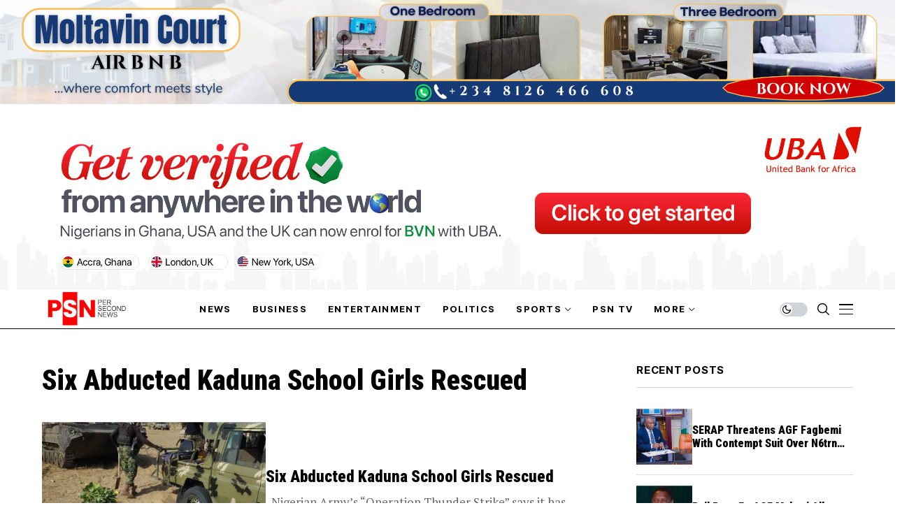

--- FILE ---
content_type: text/html; charset=UTF-8
request_url: https://persecondnews.com/tag/six-abducted-kaduna-school-girls-rescued/
body_size: 17295
content:
<!DOCTYPE html>
<!--[if IE 9 ]><html class="ie ie9" lang="en-US"><![endif]-->
   <html lang="en-US">
      <head>
         <meta charset="UTF-8">
         <meta http-equiv="X-UA-Compatible" content="IE=edge">
         <meta name="viewport" content="width=device-width, initial-scale=1">
         <link rel="preconnect" href="https://fonts.gstatic.com" crossorigin><link rel="preload" as="style" onload="this.onload=null;this.rel='stylesheet'" id="wesper_fonts_url_preload" href="https://fonts.googleapis.com/css?family=Roboto+Condensed%3A900%7CPT+Serif%3A400%7CInter+Tight%3A700%2C%2C500%2C700%2C400%2C&amp;display=swap" crossorigin><noscript><link rel="stylesheet" href="https://fonts.googleapis.com/css?family=Roboto+Condensed%3A900%7CPT+Serif%3A400%7CInter+Tight%3A700%2C%2C500%2C700%2C400%2C&amp;display=swap"></noscript><link rel="profile" href="https://gmpg.org/xfn/11">
                  <meta name='robots' content='index, follow, max-image-preview:large, max-snippet:-1, max-video-preview:-1' />

	<!-- This site is optimized with the Yoast SEO plugin v26.0 - https://yoast.com/wordpress/plugins/seo/ -->
	<title>Africa&#039;s emerging news website with extensive investigative journalism</title>
	<meta name="description" content="Robust and in-depth content, from minute to minute&#039;s update in news reporting, with major emphasis on the continent of Africa." />
	<link rel="canonical" href="https://persecondnews.com/tag/six-abducted-kaduna-school-girls-rescued/" />
	<meta property="og:locale" content="en_US" />
	<meta property="og:type" content="article" />
	<meta property="og:title" content="Africa&#039;s emerging news website with extensive investigative journalism" />
	<meta property="og:description" content="Robust and in-depth content, from minute to minute&#039;s update in news reporting, with major emphasis on the continent of Africa." />
	<meta property="og:url" content="https://persecondnews.com/tag/six-abducted-kaduna-school-girls-rescued/" />
	<meta property="og:site_name" content="Per Second News" />
	<meta name="twitter:card" content="summary_large_image" />
	<meta name="twitter:site" content="@persecondnews" />
	<script type="application/ld+json" class="yoast-schema-graph">{"@context":"https://schema.org","@graph":[{"@type":"CollectionPage","@id":"https://persecondnews.com/tag/six-abducted-kaduna-school-girls-rescued/","url":"https://persecondnews.com/tag/six-abducted-kaduna-school-girls-rescued/","name":"Africa's emerging news website with extensive investigative journalism","isPartOf":{"@id":"https://persecondnews.com/#website"},"primaryImageOfPage":{"@id":"https://persecondnews.com/tag/six-abducted-kaduna-school-girls-rescued/#primaryimage"},"image":{"@id":"https://persecondnews.com/tag/six-abducted-kaduna-school-girls-rescued/#primaryimage"},"thumbnailUrl":"https://persecondnews.com/wp-content/uploads/2019/06/Army-nigeria.jpg","description":"Robust and in-depth content, from minute to minute's update in news reporting, with major emphasis on the continent of Africa.","breadcrumb":{"@id":"https://persecondnews.com/tag/six-abducted-kaduna-school-girls-rescued/#breadcrumb"},"inLanguage":"en-US"},{"@type":"ImageObject","inLanguage":"en-US","@id":"https://persecondnews.com/tag/six-abducted-kaduna-school-girls-rescued/#primaryimage","url":"https://persecondnews.com/wp-content/uploads/2019/06/Army-nigeria.jpg","contentUrl":"https://persecondnews.com/wp-content/uploads/2019/06/Army-nigeria.jpg","width":450,"height":600},{"@type":"BreadcrumbList","@id":"https://persecondnews.com/tag/six-abducted-kaduna-school-girls-rescued/#breadcrumb","itemListElement":[{"@type":"ListItem","position":1,"name":"Home","item":"https://persecondnews.com/"},{"@type":"ListItem","position":2,"name":"Six Abducted Kaduna School Girls Rescued"}]},{"@type":"WebSite","@id":"https://persecondnews.com/#website","url":"https://persecondnews.com/","name":"Per Second News","description":"Journalism of Courage","publisher":{"@id":"https://persecondnews.com/#organization"},"potentialAction":[{"@type":"SearchAction","target":{"@type":"EntryPoint","urlTemplate":"https://persecondnews.com/?s={search_term_string}"},"query-input":{"@type":"PropertyValueSpecification","valueRequired":true,"valueName":"search_term_string"}}],"inLanguage":"en-US"},{"@type":"Organization","@id":"https://persecondnews.com/#organization","name":"PER SECOND NEWS LIMITED","url":"https://persecondnews.com/","logo":{"@type":"ImageObject","inLanguage":"en-US","@id":"https://persecondnews.com/#/schema/logo/image/","url":"https://persecondnews.com/wp-content/uploads/2017/06/cropped-Site-Icon-1.png","contentUrl":"https://persecondnews.com/wp-content/uploads/2017/06/cropped-Site-Icon-1.png","width":512,"height":512,"caption":"PER SECOND NEWS LIMITED"},"image":{"@id":"https://persecondnews.com/#/schema/logo/image/"},"sameAs":["http://www.facebook.com/PerSecondNews","https://x.com/persecondnews","http://www.instagram.com/persecondnewsng"]}]}</script>
	<!-- / Yoast SEO plugin. -->


<link rel='dns-prefetch' href='//www.googletagmanager.com' />
<link rel='dns-prefetch' href='//fonts.googleapis.com' />
<link rel="alternate" type="application/rss+xml" title="Per Second News &raquo; Feed" href="https://persecondnews.com/feed/" />
<link rel="alternate" type="application/rss+xml" title="Per Second News &raquo; Comments Feed" href="https://persecondnews.com/comments/feed/" />
<link rel="alternate" type="application/rss+xml" title="Per Second News &raquo; Six Abducted Kaduna School Girls Rescued Tag Feed" href="https://persecondnews.com/tag/six-abducted-kaduna-school-girls-rescued/feed/" />
<style id='wp-img-auto-sizes-contain-inline-css'>
img:is([sizes=auto i],[sizes^="auto," i]){contain-intrinsic-size:3000px 1500px}
/*# sourceURL=wp-img-auto-sizes-contain-inline-css */
</style>
<style id='wp-emoji-styles-inline-css'>

	img.wp-smiley, img.emoji {
		display: inline !important;
		border: none !important;
		box-shadow: none !important;
		height: 1em !important;
		width: 1em !important;
		margin: 0 0.07em !important;
		vertical-align: -0.1em !important;
		background: none !important;
		padding: 0 !important;
	}
/*# sourceURL=wp-emoji-styles-inline-css */
</style>
<link rel='stylesheet' id='wp-block-library-css' href='https://persecondnews.com/wp-includes/css/dist/block-library/style.min.css?ver=6.9' media='all' />
<style id='global-styles-inline-css'>
:root{--wp--preset--aspect-ratio--square: 1;--wp--preset--aspect-ratio--4-3: 4/3;--wp--preset--aspect-ratio--3-4: 3/4;--wp--preset--aspect-ratio--3-2: 3/2;--wp--preset--aspect-ratio--2-3: 2/3;--wp--preset--aspect-ratio--16-9: 16/9;--wp--preset--aspect-ratio--9-16: 9/16;--wp--preset--color--black: #000000;--wp--preset--color--cyan-bluish-gray: #abb8c3;--wp--preset--color--white: #ffffff;--wp--preset--color--pale-pink: #f78da7;--wp--preset--color--vivid-red: #cf2e2e;--wp--preset--color--luminous-vivid-orange: #ff6900;--wp--preset--color--luminous-vivid-amber: #fcb900;--wp--preset--color--light-green-cyan: #7bdcb5;--wp--preset--color--vivid-green-cyan: #00d084;--wp--preset--color--pale-cyan-blue: #8ed1fc;--wp--preset--color--vivid-cyan-blue: #0693e3;--wp--preset--color--vivid-purple: #9b51e0;--wp--preset--gradient--vivid-cyan-blue-to-vivid-purple: linear-gradient(135deg,rgb(6,147,227) 0%,rgb(155,81,224) 100%);--wp--preset--gradient--light-green-cyan-to-vivid-green-cyan: linear-gradient(135deg,rgb(122,220,180) 0%,rgb(0,208,130) 100%);--wp--preset--gradient--luminous-vivid-amber-to-luminous-vivid-orange: linear-gradient(135deg,rgb(252,185,0) 0%,rgb(255,105,0) 100%);--wp--preset--gradient--luminous-vivid-orange-to-vivid-red: linear-gradient(135deg,rgb(255,105,0) 0%,rgb(207,46,46) 100%);--wp--preset--gradient--very-light-gray-to-cyan-bluish-gray: linear-gradient(135deg,rgb(238,238,238) 0%,rgb(169,184,195) 100%);--wp--preset--gradient--cool-to-warm-spectrum: linear-gradient(135deg,rgb(74,234,220) 0%,rgb(151,120,209) 20%,rgb(207,42,186) 40%,rgb(238,44,130) 60%,rgb(251,105,98) 80%,rgb(254,248,76) 100%);--wp--preset--gradient--blush-light-purple: linear-gradient(135deg,rgb(255,206,236) 0%,rgb(152,150,240) 100%);--wp--preset--gradient--blush-bordeaux: linear-gradient(135deg,rgb(254,205,165) 0%,rgb(254,45,45) 50%,rgb(107,0,62) 100%);--wp--preset--gradient--luminous-dusk: linear-gradient(135deg,rgb(255,203,112) 0%,rgb(199,81,192) 50%,rgb(65,88,208) 100%);--wp--preset--gradient--pale-ocean: linear-gradient(135deg,rgb(255,245,203) 0%,rgb(182,227,212) 50%,rgb(51,167,181) 100%);--wp--preset--gradient--electric-grass: linear-gradient(135deg,rgb(202,248,128) 0%,rgb(113,206,126) 100%);--wp--preset--gradient--midnight: linear-gradient(135deg,rgb(2,3,129) 0%,rgb(40,116,252) 100%);--wp--preset--font-size--small: 13px;--wp--preset--font-size--medium: 20px;--wp--preset--font-size--large: 36px;--wp--preset--font-size--x-large: 42px;--wp--preset--spacing--20: 0.44rem;--wp--preset--spacing--30: 0.67rem;--wp--preset--spacing--40: 1rem;--wp--preset--spacing--50: 1.5rem;--wp--preset--spacing--60: 2.25rem;--wp--preset--spacing--70: 3.38rem;--wp--preset--spacing--80: 5.06rem;--wp--preset--shadow--natural: 6px 6px 9px rgba(0, 0, 0, 0.2);--wp--preset--shadow--deep: 12px 12px 50px rgba(0, 0, 0, 0.4);--wp--preset--shadow--sharp: 6px 6px 0px rgba(0, 0, 0, 0.2);--wp--preset--shadow--outlined: 6px 6px 0px -3px rgb(255, 255, 255), 6px 6px rgb(0, 0, 0);--wp--preset--shadow--crisp: 6px 6px 0px rgb(0, 0, 0);}:where(.is-layout-flex){gap: 0.5em;}:where(.is-layout-grid){gap: 0.5em;}body .is-layout-flex{display: flex;}.is-layout-flex{flex-wrap: wrap;align-items: center;}.is-layout-flex > :is(*, div){margin: 0;}body .is-layout-grid{display: grid;}.is-layout-grid > :is(*, div){margin: 0;}:where(.wp-block-columns.is-layout-flex){gap: 2em;}:where(.wp-block-columns.is-layout-grid){gap: 2em;}:where(.wp-block-post-template.is-layout-flex){gap: 1.25em;}:where(.wp-block-post-template.is-layout-grid){gap: 1.25em;}.has-black-color{color: var(--wp--preset--color--black) !important;}.has-cyan-bluish-gray-color{color: var(--wp--preset--color--cyan-bluish-gray) !important;}.has-white-color{color: var(--wp--preset--color--white) !important;}.has-pale-pink-color{color: var(--wp--preset--color--pale-pink) !important;}.has-vivid-red-color{color: var(--wp--preset--color--vivid-red) !important;}.has-luminous-vivid-orange-color{color: var(--wp--preset--color--luminous-vivid-orange) !important;}.has-luminous-vivid-amber-color{color: var(--wp--preset--color--luminous-vivid-amber) !important;}.has-light-green-cyan-color{color: var(--wp--preset--color--light-green-cyan) !important;}.has-vivid-green-cyan-color{color: var(--wp--preset--color--vivid-green-cyan) !important;}.has-pale-cyan-blue-color{color: var(--wp--preset--color--pale-cyan-blue) !important;}.has-vivid-cyan-blue-color{color: var(--wp--preset--color--vivid-cyan-blue) !important;}.has-vivid-purple-color{color: var(--wp--preset--color--vivid-purple) !important;}.has-black-background-color{background-color: var(--wp--preset--color--black) !important;}.has-cyan-bluish-gray-background-color{background-color: var(--wp--preset--color--cyan-bluish-gray) !important;}.has-white-background-color{background-color: var(--wp--preset--color--white) !important;}.has-pale-pink-background-color{background-color: var(--wp--preset--color--pale-pink) !important;}.has-vivid-red-background-color{background-color: var(--wp--preset--color--vivid-red) !important;}.has-luminous-vivid-orange-background-color{background-color: var(--wp--preset--color--luminous-vivid-orange) !important;}.has-luminous-vivid-amber-background-color{background-color: var(--wp--preset--color--luminous-vivid-amber) !important;}.has-light-green-cyan-background-color{background-color: var(--wp--preset--color--light-green-cyan) !important;}.has-vivid-green-cyan-background-color{background-color: var(--wp--preset--color--vivid-green-cyan) !important;}.has-pale-cyan-blue-background-color{background-color: var(--wp--preset--color--pale-cyan-blue) !important;}.has-vivid-cyan-blue-background-color{background-color: var(--wp--preset--color--vivid-cyan-blue) !important;}.has-vivid-purple-background-color{background-color: var(--wp--preset--color--vivid-purple) !important;}.has-black-border-color{border-color: var(--wp--preset--color--black) !important;}.has-cyan-bluish-gray-border-color{border-color: var(--wp--preset--color--cyan-bluish-gray) !important;}.has-white-border-color{border-color: var(--wp--preset--color--white) !important;}.has-pale-pink-border-color{border-color: var(--wp--preset--color--pale-pink) !important;}.has-vivid-red-border-color{border-color: var(--wp--preset--color--vivid-red) !important;}.has-luminous-vivid-orange-border-color{border-color: var(--wp--preset--color--luminous-vivid-orange) !important;}.has-luminous-vivid-amber-border-color{border-color: var(--wp--preset--color--luminous-vivid-amber) !important;}.has-light-green-cyan-border-color{border-color: var(--wp--preset--color--light-green-cyan) !important;}.has-vivid-green-cyan-border-color{border-color: var(--wp--preset--color--vivid-green-cyan) !important;}.has-pale-cyan-blue-border-color{border-color: var(--wp--preset--color--pale-cyan-blue) !important;}.has-vivid-cyan-blue-border-color{border-color: var(--wp--preset--color--vivid-cyan-blue) !important;}.has-vivid-purple-border-color{border-color: var(--wp--preset--color--vivid-purple) !important;}.has-vivid-cyan-blue-to-vivid-purple-gradient-background{background: var(--wp--preset--gradient--vivid-cyan-blue-to-vivid-purple) !important;}.has-light-green-cyan-to-vivid-green-cyan-gradient-background{background: var(--wp--preset--gradient--light-green-cyan-to-vivid-green-cyan) !important;}.has-luminous-vivid-amber-to-luminous-vivid-orange-gradient-background{background: var(--wp--preset--gradient--luminous-vivid-amber-to-luminous-vivid-orange) !important;}.has-luminous-vivid-orange-to-vivid-red-gradient-background{background: var(--wp--preset--gradient--luminous-vivid-orange-to-vivid-red) !important;}.has-very-light-gray-to-cyan-bluish-gray-gradient-background{background: var(--wp--preset--gradient--very-light-gray-to-cyan-bluish-gray) !important;}.has-cool-to-warm-spectrum-gradient-background{background: var(--wp--preset--gradient--cool-to-warm-spectrum) !important;}.has-blush-light-purple-gradient-background{background: var(--wp--preset--gradient--blush-light-purple) !important;}.has-blush-bordeaux-gradient-background{background: var(--wp--preset--gradient--blush-bordeaux) !important;}.has-luminous-dusk-gradient-background{background: var(--wp--preset--gradient--luminous-dusk) !important;}.has-pale-ocean-gradient-background{background: var(--wp--preset--gradient--pale-ocean) !important;}.has-electric-grass-gradient-background{background: var(--wp--preset--gradient--electric-grass) !important;}.has-midnight-gradient-background{background: var(--wp--preset--gradient--midnight) !important;}.has-small-font-size{font-size: var(--wp--preset--font-size--small) !important;}.has-medium-font-size{font-size: var(--wp--preset--font-size--medium) !important;}.has-large-font-size{font-size: var(--wp--preset--font-size--large) !important;}.has-x-large-font-size{font-size: var(--wp--preset--font-size--x-large) !important;}
/*# sourceURL=global-styles-inline-css */
</style>

<style id='classic-theme-styles-inline-css'>
/*! This file is auto-generated */
.wp-block-button__link{color:#fff;background-color:#32373c;border-radius:9999px;box-shadow:none;text-decoration:none;padding:calc(.667em + 2px) calc(1.333em + 2px);font-size:1.125em}.wp-block-file__button{background:#32373c;color:#fff;text-decoration:none}
/*# sourceURL=/wp-includes/css/classic-themes.min.css */
</style>
<link rel='stylesheet' id='contact-form-7-css' href='https://persecondnews.com/wp-content/plugins/contact-form-7/includes/css/styles.css?ver=6.1.2' media='all' />
<link rel='stylesheet' id='mc4wp-form-themes-css' href='https://persecondnews.com/wp-content/plugins/mailchimp-for-wp/assets/css/form-themes.css?ver=4.10.7' media='all' />

<link rel='stylesheet' id='wesper_layout-css' href='https://persecondnews.com/wp-content/themes/wesper/css/layout.css?ver=1.1.1' media='all' />
<link rel='stylesheet' id='wesper_style-css' href='https://persecondnews.com/wp-content/themes/wesper/style.css?ver=1.1.1' media='all' />
<style id='wesper_style-inline-css'>
body.options_dark_skin{ --jl-logo-txt-color: #fff; --jl-logo-txt-side-color: #fff; --jl-logo-txt-foot-color: #fff; --jl-main-color: #f21717; --jl-bg-color: #111; --jl-txt-color: #FFF; --jl-btn-bg: #454545; --jl-comment-btn-link: #454545; --jl-comment-btn-linkc: #FFF; --jl-menu-bg: #111; --jl-menu-line-color: #ffffff26; --jl-menu-color: #ffffff; --jl-sub-bg-color: #222; --jl-sub-menu-color: #FFF; --jl-sub-line-color: #464646; --jl-topbar-bg: #000; --jl-topbar-color: #FFF; --jl-logo-bg: #111; --jl-logo-color: #FFF; --jl-single-color: #FFF; --jl-single-link-color: #f21717; --jl-single-link-hcolor: #f21717; --jl-except-color: #ddd; --jl-meta-color: #ddd; --jl-post-line-color: #49494b; --jl-author-bg: #454545; --jl-foot-bg: #000; --jl-foot-color: #a8a8aa; --jl-foot-link: #ffffff; --jl-foot-hlink: #f21717; --jl-foot-head: #FFF; --jl-foot-line: #49494b; } body{ --jl-logo-size: 33px; --jl-logo-size-mob: 30px; --jl-logo-txt-color: #000; --jl-logo-txt-side-color: #000; --jl-logo-txt-foot-color: #fff; --jl-main-width: 1200px; --jl-main-color: #f21717; --jl-bg-color: #FFF; --jl-txt-color: #000; --jl-txt-light: #FFF; --jl-btn-bg: #000; --jl-comment-btn-link: #F1F1F1; --jl-comment-btn-linkc: #000; --jl-desc-light: #ddd; --jl-meta-light: #bbb; --jl-button-radius: 0px; --jl-load-more-radius: 0px; --jl-load-more-width: 200px; --jl-load-more-height: 38px; --jl-menu-bg: #ffffff; --jl-menu-line-color: #000000; --jl-menu-color: #000000; --jl-sub-bg-color: #ffffff; --jl-sub-menu-color: #000; --jl-sub-line-color: #ebebe3; --jl-topbar-bg: #000; --jl-topbar-color: #FFF; --jl-topbar-height: 35px; --jl-topbar-size: 13px; --jl-logo-bg: #FFF; --jl-logo-color: #000; --jl-single-title-size: 40px; --jl-single-color: #676767; --jl-single-link-color: #f21717; --jl-single-link-hcolor: #f21717; --jl-except-color: #666; --jl-meta-color: #0a0a0a; --jl-post-line-color: #dbdbdb; --jl-author-bg: #f8f7f5; --jl-post-related-size: 20px; --jl-foot-bg: #000000; --jl-foot-color: #a8a8aa; --jl-foot-link: #ffffff; --jl-foot-hlink: #f21717; --jl-foot-head: #FFF; --jl-foot-line: #49494b; --jl-foot-menu-col: 2; --jl-foot-title-size: 16px; --jl-foot-font-size: 15px; --jl-foot-copyright: 13px; --jl-foot-menu-size: 13px; --jl-body-font: PT Serif; --jl-body-font-size: 17px; --jl-body-font-weight: 400; --jl-body-line-height: 1.5; --jl-logo-width: 120px; --jl-m-logo-width: 100px; --jl-s-logo-width: 120px; --jl-fot-logo-width: 120px; --jl-title-font: Roboto Condensed; --jl-title-font-weight: 900; --jl-title-transform: none; --jl-title-space: 0em; --jl-title-line-height: 1.2; --jl-content-font-size: 17px; --jl-content-line-height: 1.5; --jl-sec-topbar-height: 35px; --jl-sec-menu-height: 55px; --jl-sec-logo-height: 120px; --jl-menu-font: Inter Tight; --jl-menu-font-size: 13px; --jl-menu-font-weight: 700; --jl-menu-transform: uppercase; --jl-menu-space: 0.1em; --jl-spacing-menu: 30px; --jl-submenu-font-size: 14px; --jl-submenu-font-weight: 500; --jl-submenu-transform: capitalize; --jl-submenu-space: 0em; --jl-cat-font-size: 13px; --jl-cat-font-weight: 700; --jl-cat-font-space: 0em; --jl-cat-transform: capitalize; --jl-meta-font-size: 11px; --jl-meta-font-weight: 400; --jl-meta-a-font-weight: 600; --jl-meta-font-space: .04em; --jl-meta-transform: uppercase; --jl-button-font-size: 12px; --jl-button-font-weight: 700; --jl-button-transform: uppercase; --jl-button-space: 0.1em; --jl-loadmore-font-size: 11px; --jl-loadmore-font-weight: 700; --jl-loadmore-transform: uppercase; --jl-loadmore-space: 0.1em; --jl-border-rounded: 0px; --jl-top-rounded: 60px; --jl-cookie-des-size: 13px; --jl-cookie-btn-size: 12px; --jl-cookie-btn-space: 0em; --jl-cookie-btn-transform: capitalize; --jl-widget-fsize: 15px; --jl-widget-space: .05em; --jl-widget-transform: uppercase; } .jlac_smseah.active_search_box{ overflow: unset; } .jlac_smseah.active_search_box .search_header_wrapper .jli-search:before{ font-family: "jl_font" !important; content: "\e906" !important; } .jl_shwp{ display: flex; height: 100%; } .search_header_wrapper.search_form_menu_personal_click{ position: relative; } .jl_ajse{ position: absolute !important; background: var(--jl-sub-bg-color); width: 350px; top: 100% !important; right: 0px; left: auto; padding: 10px 25px; height: unset; box-shadow: 0px 32px 64px -16px rgb(0 0 0 / 16%); } .jl_ajse .searchform_theme{ padding: 0px; float: none !important; position: unset; transform: unset; display: flex; align-items: center; justify-content: space-between; } .jl_ajse .jl_search_head{ display: flex; flex-direction: column; } .jl_ajse.search_form_menu_personal .searchform_theme .search_btn{ float: none; border: 0px !important; height: 30px; font-size: 14px; color: var(--jl-sub-menu-color) !important; } .jl_ajse .jl_shnone{ font-size: 14px; margin: 0px; } .jl_ajse.search_form_menu_personal .searchform_theme .search_btn::-webkit-input-placeholder{ color: var(--jl-sub-menu-color) !important; } .jl_ajse.search_form_menu_personal .searchform_theme .search_btn::-moz-placeholder{ color: var(--jl-sub-menu-color) !important; } .jl_ajse.search_form_menu_personal .searchform_theme .search_btn:-ms-input-placeholder{ color: var(--jl-sub-menu-color) !important; } .jl_ajse.search_form_menu_personal .searchform_theme .search_btn:-moz-placeholder{ color: var(--jl-sub-menu-color) !important; } .jl_ajse .searchform_theme .button{ height: 30px; position: unset; padding: 0px 5px !important; width: auto; } .jlc-hmain-w.jl_base_menu .jl_ajse .searchform_theme .button i.jli-search, .jlc-stick-main-w .jl_ajse .searchform_theme .button i.jli-search{ color: var(--jl-sub-menu-color) !important; font-size: 14px; } .jl_ajse .jl_search_wrap_li{ --jl-img-space: 10px; --jl-img-w: 100px; --jl-img-h: 80px; --jl-h-align: left; --jl-t-size: 14px; --jl-txt-color: var(--jl-sub-menu-color) !important; --jl-meta-color: var(--jl-sub-menu-color) !important; --jlrow-gap: 15px; --jl-post-line-color: transparent; } .jl_ajse .jl_search_wrap_li .jl-donut-front{ top: 0px; right: 0px; } .jl_ajse .jl_search_wrap_li .jl_grid_wrap_f{ width: 100%; display: grid; overflow: hidden; grid-template-columns: repeat(1,minmax(0,1fr)); grid-row-gap: var(--jlrow-gap); border-top: 1px solid var(--jl-sub-line-color); padding-top: 20px; margin-top: 10px; margin-bottom: 15px; } .jl_ajse .jl_post_meta{ opacity: .5; font-size: 10px; } .jl_ajse .jl_post_meta .jl_author_img_w, .jl_ajse .jl_post_meta .post-date:before{ display: none; } .jl_item_bread i{font-size: inherit;} .logo_link, .logo_link:hover{ font-family: var(--jl-title-font); font-weight: var(--jl-title-font-weight); text-transform: var(--jl-title-transform); letter-spacing: var(--jl-title-space); line-height: var(--jl-title-line-height); font-size: var(--jl-logo-size); color: var(--jl-logo-txt-color); } @media only screen and (max-width: 767px) { .logo_link, .logo_link:hover{ font-size: var(--jl-logo-size-mob); } } .logo_link > h1, .logo_link > span{ font-size: inherit; color: var(--jl-logo-txt-color); } .jl_mobile_nav_inner .logo_link, .jl_mobile_nav_inner .logo_link:hover{ color: var(--jl-logo-txt-side-color); } .jl_ft_cw .logo_link, .jl_ft_cw .logo_link:hover{ color: var(--jl-logo-txt-foot-color); } .jl_content p{ font-size: var(--jl-content-font-size); line-height: var(--jl-content-line-height); } .jl_pl_fs{display: flex;}     .navigation_wrapper .jl_main_menu > .mega-category-menu.menu-item > .jl-cus-mega-menu.sub-menu{ background: transparent; box-shadow: unset; }     .navigation_wrapper .jl_main_menu > .mega-category-menu.menu-item > .jl-cus-mega-menu.sub-menu .jl_mega_inner{ max-width: calc(var(--jl-main-width) - 40px); padding: 0px 30px; box-shadow: 0px 32px 64px -16px rgb(0 0 0 / 16%); background: var(--jl-sub-bg-color); } .jlc-container{max-width: 1200px;} .jl_sli_in .jl_sli_fb{order: 1;} .jl_sli_in .jl_sli_tw{order: 2;} .jl_sli_in .jl_sli_wapp{order: 3;} .jl_sli_in .jl_sli_tele{order: 4;} .jl_sli_in .jl_sli_mil{order: 5;} .jl_sli_in .jl_sli_din{order: 6;} .jl_sli_in .jl_sli_tumblr{order: 7;} .jl_sli_in .jl_sli_line{order: 7;} .jl_sli_in .jl_sli_pi{order: 7;}  .post_sw .jl_sli_in .jl_sli_pi{display: none !important;} .post_sw .jl_sli_in .jl_sli_din{display: none !important;}  .post_sw .jl_sli_in .jl_sli_tumblr{display: none !important;} .post_sw .jl_sli_in .jl_sli_line{display: none !important;}  .post_sw .jl_sli_in .jl_sli_mil{display: none !important;}  .jl_sfoot .jl_sli_in .jl_sli_tumblr{display: none !important;} .logo_small_wrapper_table .logo_small_wrapper a .jl_logo_w { position: absolute;top: 0px;left: 0px;opacity: 0; } .logo_small_wrapper_table .logo_small_wrapper .logo_link img{ max-width: var(--jl-logo-width); } .jl_sleft_side .jl_smmain_side{ order: 1; padding-left: 20px; padding-right: 30px; } .jl_sleft_side .jl_smmain_con{ order: 2; } .jl_rd_wrap{ top: 0; } .jl_rd_read{ height: 4px; background-color: #3a3a3a; background-image: linear-gradient(to right, #f21717 0%, #3a3a3a 100%); } .jl_view_none{display: none;} .jl_sifea_img, .jl_smmain_w .swiper-slide-inner{ border-radius: var(--jl-border-rounded); overflow: hidden; } .jl_shead_mix12 .jl_ov_layout, .jl_shead_mix10 .jl_ov_layout, .jl_shead_mix9 .jl_ov_layout{ border-radius: 0px; } 
/*# sourceURL=wesper_style-inline-css */
</style>
<link rel='stylesheet' id='glightbox-css' href='https://persecondnews.com/wp-content/themes/wesper/css/glightbox.min.css?ver=1.1.1' media='all' />
<link rel='stylesheet' id='swiper-css' href='https://persecondnews.com/wp-content/plugins/elementor/assets/lib/swiper/v8/css/swiper.min.css?ver=8.4.5' media='all' />
<link rel='stylesheet' id='elementor-frontend-css' href='https://persecondnews.com/wp-content/plugins/elementor/assets/css/frontend.min.css?ver=3.32.3' media='all' />
<link rel='stylesheet' id='elementor-post-68456-css' href='https://persecondnews.com/wp-content/uploads/elementor/css/post-68456.css?ver=1765380951' media='all' />
<link rel='stylesheet' id='elementor-post-68455-css' href='https://persecondnews.com/wp-content/uploads/elementor/css/post-68455.css?ver=1765380951' media='all' />
<script src="https://persecondnews.com/wp-includes/js/jquery/jquery.min.js?ver=3.7.1" id="jquery-core-js"></script>
<script src="https://persecondnews.com/wp-includes/js/jquery/jquery-migrate.min.js?ver=3.4.1" id="jquery-migrate-js"></script>

<!-- Google tag (gtag.js) snippet added by Site Kit -->
<!-- Google Analytics snippet added by Site Kit -->
<script src="https://www.googletagmanager.com/gtag/js?id=GT-577Z73R" id="google_gtagjs-js" async></script>
<script id="google_gtagjs-js-after">
window.dataLayer = window.dataLayer || [];function gtag(){dataLayer.push(arguments);}
gtag("set","linker",{"domains":["persecondnews.com"]});
gtag("js", new Date());
gtag("set", "developer_id.dZTNiMT", true);
gtag("config", "GT-577Z73R");
//# sourceURL=google_gtagjs-js-after
</script>
<link rel="preload" href="https://persecondnews.com/wp-content/themes/wesper/css/fonts/jl_font.woff" as="font" type="font/woff" crossorigin="anonymous"> <link rel="https://api.w.org/" href="https://persecondnews.com/wp-json/" /><link rel="alternate" title="JSON" type="application/json" href="https://persecondnews.com/wp-json/wp/v2/tags/4947" /><link rel="EditURI" type="application/rsd+xml" title="RSD" href="https://persecondnews.com/xmlrpc.php?rsd" />
<meta name="generator" content="WordPress 6.9" />
<meta name="generator" content="Site Kit by Google 1.167.0" /><a href="http://airbnb.com/h/motalvin1" target="_blank" rel="noopener"><img class="wp-image-95112 size-full aligncenter" src="https://persecondnews.com/wp-content/uploads/2025/07/Moltavin-scaled.png" alt="" width="2560" height="297" /></a>


<div id='zone_1545664240' ></div>
<script>
    (function(w,d,o,g,r,a,m){
        var cid='zone_1545664240';
        w[r]=w[r]||function(){(w[r+'l']=w[r+'l']||[]).push(arguments)};
        function e(b,w,r){if((w[r+'h']=b.pop())&&!w.ABN){
            var a=d.createElement(o),p=d.getElementsByTagName(o)[0];a.async=1;
            a.src='https://cdn.'+w[r+'h']+'/libs/e.js';a.onerror=function(){e(g,w,r)};
            p.parentNode.insertBefore(a,p)}}e(g,w,r);
        w[r](cid,{id:1545664240,domain:w[r+'h']});
    })(window,document,'script',['ftd.agency'],'ABNS');
</script>
<script data-ad-client="ca-pub-9736295402263349" async src="https://pagead2.googlesyndication.com/pagead/js/adsbygoogle.js"></script>
<!-- Global site tag (gtag.js) - Google Analytics -->
<script async src="https://www.googletagmanager.com/gtag/js?id=UA-171512675-1"></script>
<script>
  window.dataLayer = window.dataLayer || [];
  function gtag(){dataLayer.push(arguments);}
  gtag('js', new Date());

  gtag('config', 'UA-171512675-1');
</script>


<!-- Start Alexa Certify Javascript -->
<script>
_atrk_opts = { atrk_acct:"QXOjx1blxW20vL", domain:"persecondnews.com",dynamic: true};
(function() { var as = document.createElement('script'); as.type = 'text/javascript'; as.async = true; as.src = "https://certify-js.alexametrics.com/atrk.js"; var s = document.getElementsByTagName('script')[0];s.parentNode.insertBefore(as, s); })();
</script>
<noscript><img src="https://certify.alexametrics.com/atrk.gif?account=QXOjx1blxW20vL" style="display:none" height="1" width="1" alt="" /></noscript>
<!-- End Alexa Certify Javascript -->

<script async src="https://pagead2.googlesyndication.com/pagead/js/adsbygoogle.js?client=ca-pub-9736295402263349"
     crossorigin="anonymous"></script>
	    
        <meta property="og:image" content="https://persecondnews.com/wp-content/uploads/2023/06/cropped-psn-icon-new.jpg">    
        
    <meta property="og:title" content="Africa&#039;s emerging news website with extensive investigative journalism">
    <meta property="og:url" content="https://persecondnews.com/tag/six-abducted-kaduna-school-girls-rescued">
    <meta property="og:site_name" content="Per Second News">	
        
<!-- Google AdSense meta tags added by Site Kit -->
<meta name="google-adsense-platform-account" content="ca-host-pub-2644536267352236">
<meta name="google-adsense-platform-domain" content="sitekit.withgoogle.com">
<!-- End Google AdSense meta tags added by Site Kit -->
<meta name="generator" content="Elementor 3.32.3; features: additional_custom_breakpoints; settings: css_print_method-external, google_font-enabled, font_display-auto">
      <meta name="onesignal" content="wordpress-plugin"/>
            <script>

      window.OneSignalDeferred = window.OneSignalDeferred || [];

      OneSignalDeferred.push(function(OneSignal) {
        var oneSignal_options = {};
        window._oneSignalInitOptions = oneSignal_options;

        oneSignal_options['serviceWorkerParam'] = { scope: '/' };
oneSignal_options['serviceWorkerPath'] = 'OneSignalSDKWorker.js.php';

        OneSignal.Notifications.setDefaultUrl("https://persecondnews.com");

        oneSignal_options['wordpress'] = true;
oneSignal_options['appId'] = 'b6d9962a-ef3a-4be2-98d0-bdf668038f20';
oneSignal_options['allowLocalhostAsSecureOrigin'] = true;
oneSignal_options['welcomeNotification'] = { };
oneSignal_options['welcomeNotification']['title'] = "";
oneSignal_options['welcomeNotification']['message'] = "";
oneSignal_options['welcomeNotification']['url'] = "https://persecondnews.com";
oneSignal_options['path'] = "https://persecondnews.com/wp-content/plugins/onesignal-free-web-push-notifications/sdk_files/";
oneSignal_options['persistNotification'] = true;
oneSignal_options['promptOptions'] = { };
oneSignal_options['promptOptions']['siteName'] = "https://persecondnews.com";
oneSignal_options['notifyButton'] = { };
oneSignal_options['notifyButton']['enable'] = true;
oneSignal_options['notifyButton']['position'] = 'bottom-right';
oneSignal_options['notifyButton']['theme'] = 'default';
oneSignal_options['notifyButton']['size'] = 'medium';
oneSignal_options['notifyButton']['showCredit'] = true;
oneSignal_options['notifyButton']['text'] = {};
              OneSignal.init(window._oneSignalInitOptions);
              OneSignal.Slidedown.promptPush()      });

      function documentInitOneSignal() {
        var oneSignal_elements = document.getElementsByClassName("OneSignal-prompt");

        var oneSignalLinkClickHandler = function(event) { OneSignal.Notifications.requestPermission(); event.preventDefault(); };        for(var i = 0; i < oneSignal_elements.length; i++)
          oneSignal_elements[i].addEventListener('click', oneSignalLinkClickHandler, false);
      }

      if (document.readyState === 'complete') {
           documentInitOneSignal();
      }
      else {
           window.addEventListener("load", function(event){
               documentInitOneSignal();
          });
      }
    </script>
			<style>
				.e-con.e-parent:nth-of-type(n+4):not(.e-lazyloaded):not(.e-no-lazyload),
				.e-con.e-parent:nth-of-type(n+4):not(.e-lazyloaded):not(.e-no-lazyload) * {
					background-image: none !important;
				}
				@media screen and (max-height: 1024px) {
					.e-con.e-parent:nth-of-type(n+3):not(.e-lazyloaded):not(.e-no-lazyload),
					.e-con.e-parent:nth-of-type(n+3):not(.e-lazyloaded):not(.e-no-lazyload) * {
						background-image: none !important;
					}
				}
				@media screen and (max-height: 640px) {
					.e-con.e-parent:nth-of-type(n+2):not(.e-lazyloaded):not(.e-no-lazyload),
					.e-con.e-parent:nth-of-type(n+2):not(.e-lazyloaded):not(.e-no-lazyload) * {
						background-image: none !important;
					}
				}
			</style>
			<link rel="icon" href="https://persecondnews.com/wp-content/uploads/2023/06/cropped-psn-icon-new-32x32.jpg" sizes="32x32" />
<link rel="icon" href="https://persecondnews.com/wp-content/uploads/2023/06/cropped-psn-icon-new-192x192.jpg" sizes="192x192" />
<link rel="apple-touch-icon" href="https://persecondnews.com/wp-content/uploads/2023/06/cropped-psn-icon-new-180x180.jpg" />
<meta name="msapplication-TileImage" content="https://persecondnews.com/wp-content/uploads/2023/06/cropped-psn-icon-new-270x270.jpg" />
         
      </head>
      <body data-rsssl=1 class="archive tag tag-six-abducted-kaduna-school-girls-rescued tag-4947 wp-embed-responsive wp-theme-wesper jl_spop_single2 jl_mb_nav_pos_left jl_mb_nav_pos_right logo_foot_white logo_sticky_normal jl_weg_menu jl_sright_side jl_nav_stick jl_nav_active jl_nav_slide mobile_nav_class is-lazyload   jl_en_day_night jl-has-sidebar jl_tline jl_sticky_smart elementor-default elementor-kit-30853">         
                 <div class="options_layout_wrapper jl_clear_at">
         <div class="options_layout_container tp_head_off">
         <div class="jl_ads_wrap_sec jl_head_adsab"><a href="https://www.ubagroup.com/global-bvn-registration/" target="_blank" rel="noopener"><img class="aligncenter wp-image-89701 size-full" src="https://persecondnews.com/wp-content/uploads/2025/07/2400-x-500.jpg" alt="" width="2400" height="500" /></a>
</div><header class="jlc-hmain-w jlc-hop2 jl_base_menu jl_md_main">
    <div class="jlc-hmain-in">
    <div class="jlc-container">
            <div class="jlc-row">
                <div class="jlc-col-md-12">    
                    <div class="jl_hwrap">            
                        <div class="logo_small_wrapper_table">
                            <div class="logo_small_wrapper">
                            <a class="logo_link" href="https://persecondnews.com/">
                                <span>
                                                                                                                                            <img class="jl_logo_n" src="https://persecondnews.com/wp-content/uploads/2023/06/psn-new-logo.png" alt="Journalism of Courage" />
                                                                                                                                                <img class="jl_logo_w" src="https://persecondnews.com/wp-content/uploads/2023/06/psn-new-logo.png" alt="Journalism of Courage" />
                                                                                                    </span>
                            </a>
                            </div>
                        </div>        
        <div class="menu-primary-container navigation_wrapper">
                        <ul id="menu-main-navigation" class="jl_main_menu"><li class="menu-item menu-item-type-custom menu-item-object-custom menu-item-home"><a href="https://persecondnews.com"><span class="jl_mblt">News</span></a></li>
<li class="menu-item menu-item-type-taxonomy menu-item-object-category"><a href="https://persecondnews.com/category/business/"><span class="jl_mblt">Business</span></a></li>
<li class="menu-item menu-item-type-taxonomy menu-item-object-category"><a href="https://persecondnews.com/category/entertainment/"><span class="jl_mblt">Entertainment</span></a></li>
<li class="menu-item menu-item-type-taxonomy menu-item-object-category"><a href="https://persecondnews.com/category/politics/"><span class="jl_mblt">Politics</span></a></li>
<li class="menupost mega-category-menu menu-item menu-item-type-taxonomy menu-item-object-category menu-item-has-children"><a href="https://persecondnews.com/category/sports/"><span class="jl_mblt">Sports</span></a><div class="sub-menu menu_post_feature jl-cus-mega-menu"><div class="jl_mega_inner"><div class="jl_mega_contents">		<div id="block-mega-30-25141" class="jl_clear_at jl-wp-mu jl_mega_post_2 block-section jl-main-block" data-blockid="block-mega-30-25141" data-section_style="mega_grid" data-post_type="post" data-page_max="696" data-page_current="1" data-category="290" data-posts_per_page="2" >
				<div class="jl_mega_c_wrap jl_wrap_eb jl_clear_at mega_grid  ">
			<div class="jl-roww jl_contain jl-col-row">
								<div class="jl_mega_cols">
							<div class="p-wraper post-100639">
							  <div class="jl_mega_p_inner jl_mega_gl">
														          <div class="jl_imgw jl_radus_e">
							          							          <div class="jl_imgin">
							          	<img width="679" height="452" src="https://persecondnews.com/wp-content/uploads/2025/05/images-13-7-20x15.jpeg" class="attachment-wesper_layouts size-wesper_layouts jl-lazyload lazyload wp-post-image" alt="" decoding="async" data-src="https://persecondnews.com/wp-content/uploads/2025/05/images-13-7.jpeg" />							          </div>
																			          							          <a class="jl_imgl" aria-label="&#8216;Walk Alone&#8217; No More: Salah Seeks Exit Amidst Liverpool Hierarchy Rift" href="https://persecondnews.com/2025/12/07/100639/"></a>
									  						          </div>
						          						          <div class="jl_mega_text">
						          								          		<h3 class="jl_fr_ptxt jl_fe_title jl_txt_2row"><a href="https://persecondnews.com/2025/12/07/100639/">&#8216;Walk Alone&#8217; No More: Salah Seeks Exit Amidst Liverpool Hierarchy Rift</a></h3>
						          								          </div>
				       			</div>
							</div>
					</div>
								<div class="jl_mega_cols">
							<div class="p-wraper post-100625">
							  <div class="jl_mega_p_inner jl_mega_gl">
														          <div class="jl_imgw jl_radus_e">
							          							          <div class="jl_imgin">
							          	<img width="680" height="580" src="https://persecondnews.com/wp-content/uploads/2025/12/WhatsApp-Image-2025-05-07-at-09.50.12-20x15.jpeg" class="attachment-wesper_layouts size-wesper_layouts jl-lazyload lazyload wp-post-image" alt="" decoding="async" data-src="https://persecondnews.com/wp-content/uploads/2025/12/WhatsApp-Image-2025-05-07-at-09.50.12-680x580.jpeg" />							          </div>
																			          							          <a class="jl_imgl" aria-label="Abuja Half Marathon success suggests improved security in Nigeria, says Dikko" href="https://persecondnews.com/2025/12/06/100625/"></a>
									  						          </div>
						          						          <div class="jl_mega_text">
						          								          		<h3 class="jl_fr_ptxt jl_fe_title jl_txt_2row"><a href="https://persecondnews.com/2025/12/06/100625/">Abuja Half Marathon success suggests improved security in Nigeria, says Dikko</a></h3>
						          								          </div>
				       			</div>
							</div>
					</div>
			</div>        <div class="jl_el_nav_w jl_nxpre">
           <div class="pagination-wrap pagination-nextprev clearfix">
               <a href="#" class="jl-foot-nav jl-block-link jl-prev-nav jl_disable" aria-label="prev" data-type="prev"><i class="jli-left-chevron"></i></a>
               <a href="#" class="jl-foot-nav jl-block-link jl-next-nav" aria-label="next" data-type="next"><i class="jli-right-chevron"></i></a>
           </div>
        </div>
    </div></div></div><ul class="sub-menu">	<li class="menu-item menu-item-type-taxonomy menu-item-object-category" data-mega_sub_filter="10972" ><a href="https://persecondnews.com/category/paris-olympic-games/"><span class="jl_mblt">⚽PARIS OLYMPIC GAMES</span></a></li>
	<li class="menupost mega-category-menu menu-item menu-item-type-taxonomy menu-item-object-category" data-mega_sub_filter="10441" ><a href="https://persecondnews.com/category/afcon/"><span class="jl_mblt">⚽ AFCON</span></a><div class="sub-menu menu_post_feature jl-cus-mega-menu"><div class="jl_mega_inner"><div class="jl_mega_contents">		<div id="block-mega-536-72731" class="jl_clear_at jl-wp-mu jl_mega_post_2 block-section jl-main-block" data-blockid="block-mega-536-72731" data-section_style="mega_grid" data-post_type="post" data-page_max="15" data-page_current="1" data-category="10441" data-posts_per_page="2" >
				<div class="jl_mega_c_wrap jl_wrap_eb jl_clear_at mega_grid  ">
			<div class="jl-roww jl_contain jl-col-row">
								<div class="jl_mega_cols">
							<div class="p-wraper post-73709">
							  <div class="jl_mega_p_inner jl_mega_gl">
														          <div class="jl_imgw jl_radus_e">
							          							          <div class="jl_imgin">
							          	<img width="680" height="521" src="https://persecondnews.com/wp-content/uploads/2024/02/president-tinubu-with-super-eagles-1140-20x15.jpg" class="attachment-wesper_layouts size-wesper_layouts jl-lazyload lazyload wp-post-image" alt="" decoding="async" data-src="https://persecondnews.com/wp-content/uploads/2024/02/president-tinubu-with-super-eagles-1140-680x521.jpg" />							          </div>
																			          							          <a class="jl_imgl" aria-label="AFCON: Nigeria&#8217;s performance was built on collective efforts &#8211; FG" href="https://persecondnews.com/2024/02/24/afcon-nigerias-performance-was-built-on-collective-efforts-fg/"></a>
									  						          </div>
						          						          <div class="jl_mega_text">
						          								          		<h3 class="jl_fr_ptxt jl_fe_title jl_txt_2row"><a href="https://persecondnews.com/2024/02/24/afcon-nigerias-performance-was-built-on-collective-efforts-fg/">AFCON: Nigeria&#8217;s performance was built on collective efforts &#8211; FG</a></h3>
						          								          </div>
				       			</div>
							</div>
					</div>
								<div class="jl_mega_cols">
							<div class="p-wraper post-73252">
							  <div class="jl_mega_p_inner jl_mega_gl">
														          <div class="jl_imgw jl_radus_e">
							          							          <div class="jl_imgin">
							          	<img width="624" height="351" src="https://persecondnews.com/wp-content/uploads/2021/12/Jose-Peseiro.jpeg" class="attachment-wesper_layouts size-wesper_layouts jl-lazyload lazyload wp-post-image" alt="" decoding="async" data-src="https://persecondnews.com/wp-content/uploads/2021/12/Jose-Peseiro.jpeg" />							          </div>
																			          							          <a class="jl_imgl" aria-label="Jose Peseiro not going anywhere anytime soon &#8211; NFF" href="https://persecondnews.com/2024/02/13/jose-peseiro-not-going-anywhere-anytime-soon-nff/"></a>
									  						          </div>
						          						          <div class="jl_mega_text">
						          								          		<h3 class="jl_fr_ptxt jl_fe_title jl_txt_2row"><a href="https://persecondnews.com/2024/02/13/jose-peseiro-not-going-anywhere-anytime-soon-nff/">Jose Peseiro not going anywhere anytime soon &#8211; NFF</a></h3>
						          								          </div>
				       			</div>
							</div>
					</div>
			</div>        <div class="jl_el_nav_w jl_nxpre">
           <div class="pagination-wrap pagination-nextprev clearfix">
               <a href="#" class="jl-foot-nav jl-block-link jl-prev-nav jl_disable" aria-label="prev" data-type="prev"><i class="jli-left-chevron"></i></a>
               <a href="#" class="jl-foot-nav jl-block-link jl-next-nav" aria-label="next" data-type="next"><i class="jli-right-chevron"></i></a>
           </div>
        </div>
    </div></div></div></li>

					</ul></li>
<li class="menu-item menu-item-type-taxonomy menu-item-object-category"><a href="https://persecondnews.com/category/psn-tv/"><span class="jl_mblt">PSN TV</span></a></li>
<li class="menu-item menu-item-type-custom menu-item-object-custom menu-item-has-children"><a href="#"><span class="jl_mblt">More</span></a><ul class="sub-menu">	<li class="menu-item menu-item-type-custom menu-item-object-custom"><a href="https://anchor.fm/persecondnews"><span class="jl_mblt">Podcast</span></a></li>
	<li class="menu-item menu-item-type-taxonomy menu-item-object-category"><a href="https://persecondnews.com/category/articles-and-opinion/"><span class="jl_mblt">Articles and Opinion</span></a></li>
	<li class="menu-item menu-item-type-post_type menu-item-object-page"><a href="https://persecondnews.com/citizen-reporters-centre/"><span class="jl_mblt">Citizen Reporters Centre</span></a></li>
	<li class="menu-item menu-item-type-taxonomy menu-item-object-category"><a href="https://persecondnews.com/category/aviation/"><span class="jl_mblt">Aviation</span></a></li>
	<li class="menu-item menu-item-type-taxonomy menu-item-object-category"><a href="https://persecondnews.com/category/crime/"><span class="jl_mblt">Crime</span></a></li>
	<li class="menu-item menu-item-type-taxonomy menu-item-object-category"><a href="https://persecondnews.com/category/featured/"><span class="jl_mblt">Featured</span></a></li>
	<li class="menu-item menu-item-type-taxonomy menu-item-object-category"><a href="https://persecondnews.com/category/health/"><span class="jl_mblt">Health</span></a></li>
	<li class="menu-item menu-item-type-taxonomy menu-item-object-category"><a href="https://persecondnews.com/category/investigation/"><span class="jl_mblt">Investigation</span></a></li>
	<li class="menu-item menu-item-type-taxonomy menu-item-object-category"><a href="https://persecondnews.com/category/oil-gas/"><span class="jl_mblt">Oil &amp; Gas</span></a></li>
	<li class="menu-item menu-item-type-taxonomy menu-item-object-category"><a href="https://persecondnews.com/category/photo-news/"><span class="jl_mblt">Photo News</span></a></li>

					</ul></li>
</ul>                    </div>        
        <div class="search_header_menu jl_nav_mobile">                        
            <div class="wesper_day_night jl_day_en">
	<span class="jl-night-toggle-icon">
		<span class="jl_moon">
			<i class="jli-moon"></i>
		</span>
		<span class="jl_sun">
			<i class="jli-sun"></i>
		</span>
	</span>
</div>
        <div class="jl_shwp"><div class="search_header_wrapper search_form_menu_personal_click"><i class="jli-search"></i></div>
                </div>
                        
            <div class="menu_mobile_icons jl_tog_mob jl_desk_show"><div class="jlm_w"><span class="jlma"></span><span class="jlmb"></span><span class="jlmc"></span></div></div>
        </div>
    </div>
    </div>
</div>
</div>
</div>
</header>
<header class="jlc-stick-main-w jlc-hop2 jl_cus_sihead jl_r_menu">
    <div class="jlc-stick-main-in">
    <div class="jlc-container">
            <div class="jlc-row">
                <div class="jlc-col-md-12">    
                    <div class="jl_hwrap">    
                        <div class="logo_small_wrapper_table">
                            <div class="logo_small_wrapper">
                            <a class="logo_link" href="https://persecondnews.com/">
                                                                                                                            <img class="jl_logo_n" src="https://persecondnews.com/wp-content/uploads/2023/06/psn-new-logo.png" alt="Journalism of Courage" />
                                                                                                                                <img class="jl_logo_w" src="https://persecondnews.com/wp-content/uploads/2023/06/psn-new-logo.png" alt="Journalism of Courage" />
                                                                                        </a>
                            </div>
                        </div>
        <div class="menu-primary-container navigation_wrapper">
                        <ul id="menu-main-navigation-1" class="jl_main_menu"><li class="menu-item menu-item-type-custom menu-item-object-custom menu-item-home"><a href="https://persecondnews.com"><span class="jl_mblt">News</span></a></li>
<li class="menu-item menu-item-type-taxonomy menu-item-object-category"><a href="https://persecondnews.com/category/business/"><span class="jl_mblt">Business</span></a></li>
<li class="menu-item menu-item-type-taxonomy menu-item-object-category"><a href="https://persecondnews.com/category/entertainment/"><span class="jl_mblt">Entertainment</span></a></li>
<li class="menu-item menu-item-type-taxonomy menu-item-object-category"><a href="https://persecondnews.com/category/politics/"><span class="jl_mblt">Politics</span></a></li>
<li class="menupost mega-category-menu menu-item menu-item-type-taxonomy menu-item-object-category menu-item-has-children"><a href="https://persecondnews.com/category/sports/"><span class="jl_mblt">Sports</span></a><div class="sub-menu menu_post_feature jl-cus-mega-menu"><div class="jl_mega_inner"><div class="jl_mega_contents">		<div id="block-mega-546-25141" class="jl_clear_at jl-wp-mu jl_mega_post_2 block-section jl-main-block" data-blockid="block-mega-546-25141" data-section_style="mega_grid" data-post_type="post" data-page_max="696" data-page_current="1" data-category="290" data-posts_per_page="2" >
				<div class="jl_mega_c_wrap jl_wrap_eb jl_clear_at mega_grid  ">
			<div class="jl-roww jl_contain jl-col-row">
								<div class="jl_mega_cols">
							<div class="p-wraper post-100639">
							  <div class="jl_mega_p_inner jl_mega_gl">
														          <div class="jl_imgw jl_radus_e">
							          							          <div class="jl_imgin">
							          	<img width="679" height="452" src="https://persecondnews.com/wp-content/uploads/2025/05/images-13-7-20x15.jpeg" class="attachment-wesper_layouts size-wesper_layouts jl-lazyload lazyload wp-post-image" alt="" decoding="async" data-src="https://persecondnews.com/wp-content/uploads/2025/05/images-13-7.jpeg" />							          </div>
																			          							          <a class="jl_imgl" aria-label="&#8216;Walk Alone&#8217; No More: Salah Seeks Exit Amidst Liverpool Hierarchy Rift" href="https://persecondnews.com/2025/12/07/100639/"></a>
									  						          </div>
						          						          <div class="jl_mega_text">
						          								          		<h3 class="jl_fr_ptxt jl_fe_title jl_txt_2row"><a href="https://persecondnews.com/2025/12/07/100639/">&#8216;Walk Alone&#8217; No More: Salah Seeks Exit Amidst Liverpool Hierarchy Rift</a></h3>
						          								          </div>
				       			</div>
							</div>
					</div>
								<div class="jl_mega_cols">
							<div class="p-wraper post-100625">
							  <div class="jl_mega_p_inner jl_mega_gl">
														          <div class="jl_imgw jl_radus_e">
							          							          <div class="jl_imgin">
							          	<img width="680" height="580" src="https://persecondnews.com/wp-content/uploads/2025/12/WhatsApp-Image-2025-05-07-at-09.50.12-20x15.jpeg" class="attachment-wesper_layouts size-wesper_layouts jl-lazyload lazyload wp-post-image" alt="" decoding="async" data-src="https://persecondnews.com/wp-content/uploads/2025/12/WhatsApp-Image-2025-05-07-at-09.50.12-680x580.jpeg" />							          </div>
																			          							          <a class="jl_imgl" aria-label="Abuja Half Marathon success suggests improved security in Nigeria, says Dikko" href="https://persecondnews.com/2025/12/06/100625/"></a>
									  						          </div>
						          						          <div class="jl_mega_text">
						          								          		<h3 class="jl_fr_ptxt jl_fe_title jl_txt_2row"><a href="https://persecondnews.com/2025/12/06/100625/">Abuja Half Marathon success suggests improved security in Nigeria, says Dikko</a></h3>
						          								          </div>
				       			</div>
							</div>
					</div>
			</div>        <div class="jl_el_nav_w jl_nxpre">
           <div class="pagination-wrap pagination-nextprev clearfix">
               <a href="#" class="jl-foot-nav jl-block-link jl-prev-nav jl_disable" aria-label="prev" data-type="prev"><i class="jli-left-chevron"></i></a>
               <a href="#" class="jl-foot-nav jl-block-link jl-next-nav" aria-label="next" data-type="next"><i class="jli-right-chevron"></i></a>
           </div>
        </div>
    </div></div></div><ul class="sub-menu">	<li class="menu-item menu-item-type-taxonomy menu-item-object-category" data-mega_sub_filter="10972" ><a href="https://persecondnews.com/category/paris-olympic-games/"><span class="jl_mblt">⚽PARIS OLYMPIC GAMES</span></a></li>
	<li class="menupost mega-category-menu menu-item menu-item-type-taxonomy menu-item-object-category" data-mega_sub_filter="10441" ><a href="https://persecondnews.com/category/afcon/"><span class="jl_mblt">⚽ AFCON</span></a><div class="sub-menu menu_post_feature jl-cus-mega-menu"><div class="jl_mega_inner"><div class="jl_mega_contents">		<div id="block-mega-880-72731" class="jl_clear_at jl-wp-mu jl_mega_post_2 block-section jl-main-block" data-blockid="block-mega-880-72731" data-section_style="mega_grid" data-post_type="post" data-page_max="15" data-page_current="1" data-category="10441" data-posts_per_page="2" >
				<div class="jl_mega_c_wrap jl_wrap_eb jl_clear_at mega_grid  ">
			<div class="jl-roww jl_contain jl-col-row">
								<div class="jl_mega_cols">
							<div class="p-wraper post-73709">
							  <div class="jl_mega_p_inner jl_mega_gl">
														          <div class="jl_imgw jl_radus_e">
							          							          <div class="jl_imgin">
							          	<img width="680" height="521" src="https://persecondnews.com/wp-content/uploads/2024/02/president-tinubu-with-super-eagles-1140-20x15.jpg" class="attachment-wesper_layouts size-wesper_layouts jl-lazyload lazyload wp-post-image" alt="" decoding="async" data-src="https://persecondnews.com/wp-content/uploads/2024/02/president-tinubu-with-super-eagles-1140-680x521.jpg" />							          </div>
																			          							          <a class="jl_imgl" aria-label="AFCON: Nigeria&#8217;s performance was built on collective efforts &#8211; FG" href="https://persecondnews.com/2024/02/24/afcon-nigerias-performance-was-built-on-collective-efforts-fg/"></a>
									  						          </div>
						          						          <div class="jl_mega_text">
						          								          		<h3 class="jl_fr_ptxt jl_fe_title jl_txt_2row"><a href="https://persecondnews.com/2024/02/24/afcon-nigerias-performance-was-built-on-collective-efforts-fg/">AFCON: Nigeria&#8217;s performance was built on collective efforts &#8211; FG</a></h3>
						          								          </div>
				       			</div>
							</div>
					</div>
								<div class="jl_mega_cols">
							<div class="p-wraper post-73252">
							  <div class="jl_mega_p_inner jl_mega_gl">
														          <div class="jl_imgw jl_radus_e">
							          							          <div class="jl_imgin">
							          	<img width="624" height="351" src="https://persecondnews.com/wp-content/uploads/2021/12/Jose-Peseiro.jpeg" class="attachment-wesper_layouts size-wesper_layouts jl-lazyload lazyload wp-post-image" alt="" decoding="async" data-src="https://persecondnews.com/wp-content/uploads/2021/12/Jose-Peseiro.jpeg" />							          </div>
																			          							          <a class="jl_imgl" aria-label="Jose Peseiro not going anywhere anytime soon &#8211; NFF" href="https://persecondnews.com/2024/02/13/jose-peseiro-not-going-anywhere-anytime-soon-nff/"></a>
									  						          </div>
						          						          <div class="jl_mega_text">
						          								          		<h3 class="jl_fr_ptxt jl_fe_title jl_txt_2row"><a href="https://persecondnews.com/2024/02/13/jose-peseiro-not-going-anywhere-anytime-soon-nff/">Jose Peseiro not going anywhere anytime soon &#8211; NFF</a></h3>
						          								          </div>
				       			</div>
							</div>
					</div>
			</div>        <div class="jl_el_nav_w jl_nxpre">
           <div class="pagination-wrap pagination-nextprev clearfix">
               <a href="#" class="jl-foot-nav jl-block-link jl-prev-nav jl_disable" aria-label="prev" data-type="prev"><i class="jli-left-chevron"></i></a>
               <a href="#" class="jl-foot-nav jl-block-link jl-next-nav" aria-label="next" data-type="next"><i class="jli-right-chevron"></i></a>
           </div>
        </div>
    </div></div></div></li>

					</ul></li>
<li class="menu-item menu-item-type-taxonomy menu-item-object-category"><a href="https://persecondnews.com/category/psn-tv/"><span class="jl_mblt">PSN TV</span></a></li>
<li class="menu-item menu-item-type-custom menu-item-object-custom menu-item-has-children"><a href="#"><span class="jl_mblt">More</span></a><ul class="sub-menu">	<li class="menu-item menu-item-type-custom menu-item-object-custom"><a href="https://anchor.fm/persecondnews"><span class="jl_mblt">Podcast</span></a></li>
	<li class="menu-item menu-item-type-taxonomy menu-item-object-category"><a href="https://persecondnews.com/category/articles-and-opinion/"><span class="jl_mblt">Articles and Opinion</span></a></li>
	<li class="menu-item menu-item-type-post_type menu-item-object-page"><a href="https://persecondnews.com/citizen-reporters-centre/"><span class="jl_mblt">Citizen Reporters Centre</span></a></li>
	<li class="menu-item menu-item-type-taxonomy menu-item-object-category"><a href="https://persecondnews.com/category/aviation/"><span class="jl_mblt">Aviation</span></a></li>
	<li class="menu-item menu-item-type-taxonomy menu-item-object-category"><a href="https://persecondnews.com/category/crime/"><span class="jl_mblt">Crime</span></a></li>
	<li class="menu-item menu-item-type-taxonomy menu-item-object-category"><a href="https://persecondnews.com/category/featured/"><span class="jl_mblt">Featured</span></a></li>
	<li class="menu-item menu-item-type-taxonomy menu-item-object-category"><a href="https://persecondnews.com/category/health/"><span class="jl_mblt">Health</span></a></li>
	<li class="menu-item menu-item-type-taxonomy menu-item-object-category"><a href="https://persecondnews.com/category/investigation/"><span class="jl_mblt">Investigation</span></a></li>
	<li class="menu-item menu-item-type-taxonomy menu-item-object-category"><a href="https://persecondnews.com/category/oil-gas/"><span class="jl_mblt">Oil &amp; Gas</span></a></li>
	<li class="menu-item menu-item-type-taxonomy menu-item-object-category"><a href="https://persecondnews.com/category/photo-news/"><span class="jl_mblt">Photo News</span></a></li>

					</ul></li>
</ul>                    </div>
        <div class="search_header_menu jl_nav_mobile">                        
            <div class="wesper_day_night jl_day_en">
	<span class="jl-night-toggle-icon">
		<span class="jl_moon">
			<i class="jli-moon"></i>
		</span>
		<span class="jl_sun">
			<i class="jli-sun"></i>
		</span>
	</span>
</div>
        <div class="jl_shwp"><div class="search_header_wrapper search_form_menu_personal_click"><i class="jli-search"></i></div>
                </div>
            <div class="menu_mobile_icons jl_tog_mob jl_desk_show"><div class="jlm_w"><span class="jlma"></span><span class="jlmb"></span><span class="jlmc"></span></div></div>
        </div>
    </div>
    </div>
    </div>
    </div>
    </div>
</header>
<div id="jl_sb_nav" class="jl_mobile_nav_wrapper">
            <div id="nav" class="jl_mobile_nav_inner">
               <div class="logo_small_wrapper_table">
                  <div class="logo_small_wrapper">
                     <a class="logo_link" href="https://persecondnews.com/">                     
                                                                                                         <img class="jl_logo_n" src="https://persecondnews.com/wp-content/uploads/2023/06/psn-new-logo.png" alt="Journalism of Courage" />
                                                                                                            <img class="jl_logo_w" src="https://persecondnews.com/wp-content/uploads/2023/06/psn-new-logo.png" alt="Journalism of Courage" />
                                                                        </a>
                  </div>
               </div>
               <div class="menu_mobile_icons mobile_close_icons closed_menu"><span class="jl_close_wapper"><span class="jl_close_1"></span><span class="jl_close_2"></span></span></div>              
               <ul id="mobile_menu_slide" class="menu_moble_slide"><li class="menu-item menu-item-type-custom menu-item-object-custom menu-item-home menu-item-25151"><a href="https://persecondnews.com">News<span class="border-menu"></span></a></li>
<li class="menu-item menu-item-type-taxonomy menu-item-object-category menu-item-25140"><a href="https://persecondnews.com/category/business/">Business<span class="border-menu"></span></a></li>
<li class="menu-item menu-item-type-taxonomy menu-item-object-category menu-item-13787"><a href="https://persecondnews.com/category/entertainment/">Entertainment<span class="border-menu"></span></a></li>
<li class="menu-item menu-item-type-taxonomy menu-item-object-category menu-item-25142"><a href="https://persecondnews.com/category/politics/">Politics<span class="border-menu"></span></a></li>
<li class="menu-item menu-item-type-taxonomy menu-item-object-category menu-item-has-children menu-item-25141"><a href="https://persecondnews.com/category/sports/">Sports<span class="border-menu"></span></a>
<ul class="sub-menu">
	<li class="menu-item menu-item-type-taxonomy menu-item-object-category menu-item-80093"><a href="https://persecondnews.com/category/paris-olympic-games/">⚽PARIS OLYMPIC GAMES<span class="border-menu"></span></a></li>
	<li class="menu-item menu-item-type-taxonomy menu-item-object-category menu-item-72731"><a href="https://persecondnews.com/category/afcon/">⚽ AFCON<span class="border-menu"></span></a></li>
</ul>
</li>
<li class="menu-item menu-item-type-taxonomy menu-item-object-category menu-item-68836"><a href="https://persecondnews.com/category/psn-tv/">PSN TV<span class="border-menu"></span></a></li>
<li class="menu-item menu-item-type-custom menu-item-object-custom menu-item-has-children menu-item-31020"><a href="#">More<span class="border-menu"></span></a>
<ul class="sub-menu">
	<li class="menu-item menu-item-type-custom menu-item-object-custom menu-item-41542"><a href="https://anchor.fm/persecondnews">Podcast<span class="border-menu"></span></a></li>
	<li class="menu-item menu-item-type-taxonomy menu-item-object-category menu-item-31021"><a href="https://persecondnews.com/category/articles-and-opinion/">Articles and Opinion<span class="border-menu"></span></a></li>
	<li class="menu-item menu-item-type-post_type menu-item-object-page menu-item-31433"><a href="https://persecondnews.com/citizen-reporters-centre/">Citizen Reporters Centre<span class="border-menu"></span></a></li>
	<li class="menu-item menu-item-type-taxonomy menu-item-object-category menu-item-31022"><a href="https://persecondnews.com/category/aviation/">Aviation<span class="border-menu"></span></a></li>
	<li class="menu-item menu-item-type-taxonomy menu-item-object-category menu-item-31023"><a href="https://persecondnews.com/category/crime/">Crime<span class="border-menu"></span></a></li>
	<li class="menu-item menu-item-type-taxonomy menu-item-object-category menu-item-31124"><a href="https://persecondnews.com/category/featured/">Featured<span class="border-menu"></span></a></li>
	<li class="menu-item menu-item-type-taxonomy menu-item-object-category menu-item-31026"><a href="https://persecondnews.com/category/health/">Health<span class="border-menu"></span></a></li>
	<li class="menu-item menu-item-type-taxonomy menu-item-object-category menu-item-31028"><a href="https://persecondnews.com/category/investigation/">Investigation<span class="border-menu"></span></a></li>
	<li class="menu-item menu-item-type-taxonomy menu-item-object-category menu-item-31029"><a href="https://persecondnews.com/category/oil-gas/">Oil &amp; Gas<span class="border-menu"></span></a></li>
	<li class="menu-item menu-item-type-taxonomy menu-item-object-category menu-item-31030"><a href="https://persecondnews.com/category/photo-news/">Photo News<span class="border-menu"></span></a></li>
</ul>
</li>
</ul>               
               <div id="wesper_recent_post_text_widget-2" class="widget post_list_widget"><div class="widget_jl_wrapper"><div class="widget-title"><h2 class="jl_title_c">Recent Posts</h2></div><div class="bt_post_widget">            <div class="jl_mmlist_layout jl_lisep jl_li_num">
				<div class="jl_li_in">
			    			        <div class="jl_img_holder">
				        <div class="jl_imgw jl_radus_e">
				            <div class="jl_imgin">
				                <img width="150" height="150" src="https://persecondnews.com/wp-content/uploads/2025/12/Lagos-Calabar-Highway-20x20.webp" class="attachment-wesper_small size-wesper_small jl-lazyload lazyload wp-post-image" alt="" decoding="async" data-src="https://persecondnews.com/wp-content/uploads/2025/12/Lagos-Calabar-Highway-150x150.webp" />				            </div>				            
				            <span class="jl_li_lbl"></span>
				            <a class="jl_imgl" href="https://persecondnews.com/2025/12/13/100817/"></a>
				        </div> 
			        </div>
			                                
			    <div class="jl_fe_text">    
                			        <h3 class="jl_fe_title jl_txt_2row"><a href="https://persecondnews.com/2025/12/13/100817/">Coastal Highway: FG Opens 47.47km Lagos–Calabar Stretch for Yuletide Movement</a></h3>			
			                        
			    </div>
			</div>
			</div>
                    <div class="jl_mmlist_layout jl_lisep jl_li_num">
				<div class="jl_li_in">
			    			        <div class="jl_img_holder">
				        <div class="jl_imgw jl_radus_e">
				            <div class="jl_imgin">
				                <img width="150" height="150" src="https://persecondnews.com/wp-content/uploads/2024/06/don-jazzy-20x20.jpeg" class="attachment-wesper_small size-wesper_small jl-lazyload lazyload wp-post-image" alt="" decoding="async" data-src="https://persecondnews.com/wp-content/uploads/2024/06/don-jazzy-150x150.jpeg" />				            </div>				            
				            <span class="jl_li_lbl"></span>
				            <a class="jl_imgl" href="https://persecondnews.com/2025/12/13/100814/"></a>
				        </div> 
			        </div>
			                                
			    <div class="jl_fe_text">    
                			        <h3 class="jl_fe_title jl_txt_2row"><a href="https://persecondnews.com/2025/12/13/100814/">Afrobeats still a baby, we should stop overhyping ourselves—Don Jazzy</a></h3>			
			                        
			    </div>
			</div>
			</div>
                    <div class="jl_mmlist_layout jl_lisep jl_li_num">
				<div class="jl_li_in">
			    			        <div class="jl_img_holder">
				        <div class="jl_imgw jl_radus_e">
				            <div class="jl_imgin">
				                <img width="150" height="100" src="https://persecondnews.com/wp-content/uploads/2023/01/tuface.jpg" class="attachment-wesper_small size-wesper_small jl-lazyload lazyload wp-post-image" alt="" decoding="async" data-src="https://persecondnews.com/wp-content/uploads/2023/01/tuface.jpg" />				            </div>				            
				            <span class="jl_li_lbl"></span>
				            <a class="jl_imgl" href="https://persecondnews.com/2025/12/12/ive-entertained-nigerians-enough-with-my-marital-drama-2face/"></a>
				        </div> 
			        </div>
			                                
			    <div class="jl_fe_text">    
                			        <h3 class="jl_fe_title jl_txt_2row"><a href="https://persecondnews.com/2025/12/12/ive-entertained-nigerians-enough-with-my-marital-drama-2face/">I’ve Entertained Nigerians Enough With My Marital Drama — 2Face</a></h3>			
			                        
			    </div>
			</div>
			</div>
                    <div class="jl_mmlist_layout jl_lisep jl_li_num">
				<div class="jl_li_in">
			    			        <div class="jl_img_holder">
				        <div class="jl_imgw jl_radus_e">
				            <div class="jl_imgin">
				                <img width="150" height="150" src="https://persecondnews.com/wp-content/uploads/2025/12/bit-2-20x20.jpg" class="attachment-wesper_small size-wesper_small jl-lazyload lazyload wp-post-image" alt="" decoding="async" data-src="https://persecondnews.com/wp-content/uploads/2025/12/bit-2-150x150.jpg" />				            </div>				            
				            <span class="jl_li_lbl"></span>
				            <a class="jl_imgl" href="https://persecondnews.com/2025/12/12/burna-boy-unresponsive-as-teni-begs-for-his-ferrari-after-davidos-lamborghini-gift/"></a>
				        </div> 
			        </div>
			                                
			    <div class="jl_fe_text">    
                			        <h3 class="jl_fe_title jl_txt_2row"><a href="https://persecondnews.com/2025/12/12/burna-boy-unresponsive-as-teni-begs-for-his-ferrari-after-davidos-lamborghini-gift/">Burna Boy Unresponsive as Teni Begs for His Ferrari After Davido’s Lamborghini Gift</a></h3>			
			                        
			    </div>
			</div>
			</div>
                    <div class="jl_mmlist_layout jl_lisep jl_li_num">
				<div class="jl_li_in">
			    			        <div class="jl_img_holder">
				        <div class="jl_imgw jl_radus_e">
				            <div class="jl_imgin">
				                <img width="150" height="150" src="https://persecondnews.com/wp-content/uploads/2024/09/nnpc1-20x20.jpg" class="attachment-wesper_small size-wesper_small jl-lazyload lazyload wp-post-image" alt="" decoding="async" data-src="https://persecondnews.com/wp-content/uploads/2024/09/nnpc1-150x150.jpg" />				            </div>				            
				            <span class="jl_li_lbl"></span>
				            <a class="jl_imgl" href="https://persecondnews.com/2025/12/12/dangote-refinery-brings-relief-as-petrol-price-drops-to-n699-litre/"></a>
				        </div> 
			        </div>
			                                
			    <div class="jl_fe_text">    
                			        <h3 class="jl_fe_title jl_txt_2row"><a href="https://persecondnews.com/2025/12/12/dangote-refinery-brings-relief-as-petrol-price-drops-to-n699-litre/">Dangote Refinery Brings Relief as Petrol Price Drops to N699/Litre</a></h3>			
			                        
			    </div>
			</div>
			</div>
        </div></div></div>            </div>
            <div class="nav_mb_f">
            <ul class="jl_sh_ic_li">
                <li class="jl_facebook"><a href="https://www.facebook.com/persecondnewsng" target="_blank" aria-label="facebook" rel="noopener nofollow"><i class="jli-facebook"></i></a></li>
                        <li class="jl_twitter"><a href="https://twitter.com/persecondnewsng" target="_blank" aria-label="twitter" rel="noopener nofollow"><i class="jli-twitter"></i></a></li>
                        <li class="jl_instagram"><a href="https://www.instagram.com/persecondnews.ng" target="_blank" aria-label="instagram" rel="noopener nofollow"><i class="jli-instagram"></i></a></li>
                                                                        <li class="jl_linkedin"><a href="https://www.linkedin.com/company/persecondnews-ng/" target="_blank" aria-label="linkedin" rel="noopener nofollow"><i class="jli-linkedin"></i></a></li>
                                                                                                                        
                <li class="jl_tiktok"><a href="https://www.tiktok.com/@persecondnews.ng?_t=8iaWD2humUI&#038;_r=1" target="_blank" aria-label="tiktok" rel="noopener nofollow"><i class="jli-tiktok"></i></a></li>
                
        </ul>            <div class="cp_txt">© Copyright 2025 Per Second News Communication. All rights reserved powered by <a href="https://persecondnews.com/" target="_blank">PSN</a></div>
            </div>            
         </div>
                  <div class="search_form_menu_personal">
            <div class="menu_mobile_large_close"><span class="jl_close_wapper search_form_menu_personal_click"><span class="jl_close_1"></span><span class="jl_close_2"></span></span></div>
            <form method="get" class="searchform_theme" action="https://persecondnews.com/">
    <input type="text" placeholder="Type to search..." value="" name="s" class="search_btn" />
    <button type="submit" class="button"><i class="jli-search"></i></button>
</form>         </div>
                  <div class="mobile_menu_overlay"></div><div class="jl_block_content">
    <div class="jlc-container">
        <div class="jlc-row">
            <div class="jlc-col-md-8 jl_main_achv jl_achv_tpl_list">
                        <div class="jl_pc_sec_title"><h1 class="jl_pc_sec_h">Six Abducted Kaduna School Girls Rescued</h1></div>                <div class="jl_clear_at block-section jl-main-block jl_wrapper_cat" data-page_current= 1 data-page_max= 1 data-pagination= loadmore data-posts_per_page= 16 data-order= date_post data-section_style= jl_m_list data-tags= six-abducted-kaduna-school-girls-rescued >
                 <div class="jl_clear_at">
                    <div class="jl_main_list_cw jl_wrap_eb jl_clear_at jl_lm_list">
                      <div class="jl_fli_wrap jl-roww jl_contain jl-col-row">
                        <div class="jl_clist_layout jl_lisep post-23599 post type-post status-publish format-standard has-post-thumbnail hentry category-top-story tag-six-abducted-kaduna-school-girls-rescued">
	<div class="jl_li_in">
					<div class="jl_img_holder">
				<div class="jl_imgw jl_radus_e">
				    <div class="jl_imgin">
								<img width="450" height="600" src="https://persecondnews.com/wp-content/uploads/2019/06/Army-nigeria.jpg" class="attachment-wesper_list size-wesper_list jl-lazyload lazyload wp-post-image" alt="" decoding="async" data-src="https://persecondnews.com/wp-content/uploads/2019/06/Army-nigeria.jpg" /> 
					</div>
				        				        				        <a class="jl_imgl" href="https://persecondnews.com/2019/10/12/six-abducted-kaduna-school-girls-rescued/"></a>
				</div> 
			</div> 
		                            
		<div class="jl_fe_text">    
						<h3 class="jl_fe_title"><a href="https://persecondnews.com/2019/10/12/six-abducted-kaduna-school-girls-rescued/">Six Abducted Kaduna School Girls Rescued</a></h3>
			<p class="jl_fe_des">&nbsp; Nigerian Army&#8217;s &#8220;Operation Thunder Strike&#8221; says it has rescued six students of Government Day Secondary School, Gwagwada in Chikun Local Government Area... </p>
			                
		</div>
	</div>
</div>                      </div>                      
                    </div>
                    <nav class="jellywp_pagination"></nav>                </div>
              </div>
            </div>
            <div class="jlc-col-md-4 jl_smmain_side">
              <div class="jl_sidebar_w">
                <div id="wesper_recent_post_text_widget-1" class="widget post_list_widget"><div class="widget_jl_wrapper"><div class="widget-title"><h2 class="jl_title_c">Recent Posts</h2></div><div class="bt_post_widget">            <div class="jl_mmlist_layout jl_lisep jl_li_num">
				<div class="jl_li_in">
			    			        <div class="jl_img_holder">
				        <div class="jl_imgw jl_radus_e">
				            <div class="jl_imgin">
				                <img width="150" height="150" src="https://persecondnews.com/wp-content/uploads/2025/06/images-7-2-20x20.jpeg" class="attachment-wesper_small size-wesper_small jl-lazyload lazyload wp-post-image" alt="" decoding="async" data-src="https://persecondnews.com/wp-content/uploads/2025/06/images-7-2-150x150.jpeg" />				            </div>				            
				            <span class="jl_li_lbl"></span>
				            <a class="jl_imgl" href="https://persecondnews.com/2025/12/14/100845/"></a>
				        </div> 
			        </div>
			                                
			    <div class="jl_fe_text">    
                			        <h3 class="jl_fe_title jl_txt_2row"><a href="https://persecondnews.com/2025/12/14/100845/">SERAP Threatens AGF Fagbemi With Contempt Suit Over N6trn NDDC Scandal</a></h3>			
			                        
			    </div>
			</div>
			</div>
                    <div class="jl_mmlist_layout jl_lisep jl_li_num">
				<div class="jl_li_in">
			    			        <div class="jl_img_holder">
				        <div class="jl_imgw jl_radus_e">
				            <div class="jl_imgin">
				                <img width="150" height="118" src="https://persecondnews.com/wp-content/uploads/2020/04/Mr.-Malami-AGF..jpg" class="attachment-wesper_small size-wesper_small jl-lazyload lazyload wp-post-image" alt="" decoding="async" data-src="https://persecondnews.com/wp-content/uploads/2020/04/Mr.-Malami-AGF..jpg" />				            </div>				            
				            <span class="jl_li_lbl"></span>
				            <a class="jl_imgl" href="https://persecondnews.com/2025/12/14/100842/"></a>
				        </div> 
			        </div>
			                                
			    <div class="jl_fe_text">    
                			        <h3 class="jl_fe_title jl_txt_2row"><a href="https://persecondnews.com/2025/12/14/100842/">Bail Row: Ex-AGF Malami Alleges EFCC Obstructing Release</a></h3>			
			                        
			    </div>
			</div>
			</div>
                    <div class="jl_mmlist_layout jl_lisep jl_li_num">
				<div class="jl_li_in">
			    			        <div class="jl_img_holder">
				        <div class="jl_imgw jl_radus_e">
				            <div class="jl_imgin">
				                <img width="150" height="150" src="https://persecondnews.com/wp-content/uploads/2025/12/vgQdcD9l-20x20.jpeg" class="attachment-wesper_small size-wesper_small jl-lazyload lazyload wp-post-image" alt="" decoding="async" data-src="https://persecondnews.com/wp-content/uploads/2025/12/vgQdcD9l-150x150.jpeg" />				            </div>				            
				            <span class="jl_li_lbl"></span>
				            <a class="jl_imgl" href="https://persecondnews.com/2025/12/14/100838/"></a>
				        </div> 
			        </div>
			                                
			    <div class="jl_fe_text">    
                			        <h3 class="jl_fe_title jl_txt_2row"><a href="https://persecondnews.com/2025/12/14/100838/">Obasanjo to PDP Leaders: Stay Focused on Repositioning Party</a></h3>			
			                        
			    </div>
			</div>
			</div>
                    <div class="jl_mmlist_layout jl_lisep jl_li_num">
				<div class="jl_li_in">
			    			        <div class="jl_img_holder">
				        <div class="jl_imgw jl_radus_e">
				            <div class="jl_imgin">
				                <img width="150" height="150" src="https://persecondnews.com/wp-content/uploads/2025/12/Oyebamiji-IV-840x560-1-20x20.jpg" class="attachment-wesper_small size-wesper_small jl-lazyload lazyload wp-post-image" alt="" decoding="async" data-src="https://persecondnews.com/wp-content/uploads/2025/12/Oyebamiji-IV-840x560-1-150x150.jpg" />				            </div>				            
				            <span class="jl_li_lbl"></span>
				            <a class="jl_imgl" href="https://persecondnews.com/2025/12/13/osun-2026-ex-niwa-boss-bola-oyebamiji-emerges-apc-candidate/"></a>
				        </div> 
			        </div>
			                                
			    <div class="jl_fe_text">    
                			        <h3 class="jl_fe_title jl_txt_2row"><a href="https://persecondnews.com/2025/12/13/osun-2026-ex-niwa-boss-bola-oyebamiji-emerges-apc-candidate/">Osun 2026: Ex-NIWA Boss, Bola Oyebamiji Emerges APC Candidate</a></h3>			
			                        
			    </div>
			</div>
			</div>
        </div></div></div>              </div>
            </div>
        </div>
    </div>
</div><footer id="footer-container" class="jl_foot_wrap">
  <div class="footer-columns">
        <div class="jlc-container">
            <div class="jlc-row">
                                        <div class="jlc-col-md-4">
                        <div id="text-12" class="widget widget_text"><div class="widget-title"><h2 class="jl_title_c">About</h2></div>			<div class="textwidget"><p>PSN online prides itself in its ability to generate and publish quality content that attracts a broad user base. Our editorial team situated across the continent, works day and night to update our sites, with a special focus on breaking news flashes.</p>
<p><a href="https://persecondnews.com/about/">Read More</a></p>
</div>
		</div>                        </div>
                        <div class="jlc-col-md-4">
                        <div id="wesper_widget_add_layouts-2" class="widget jl_cus_layouts_widget"><div class="widget_jl_wrapper jl-cuslayouts-wrapper">
    <div class="jl_cuslayouts_inner">
			</div>
    </div></div>                        </div>
                        <div class="jlc-col-md-4">
                        <div id="wesper_c7-1" class="widget jl_c7_widget"><div class="widget_jl_wrapper jl-cf7-wrapper">
    <div class="widget-title"><h2 class="jl_title_c">Subscribe Now</h2></div>    <div class="jl-contact-form-7">
		
<div class="wpcf7 no-js" id="wpcf7-f6758-o1" lang="en-US" dir="ltr" data-wpcf7-id="6758">
<div class="screen-reader-response"><p role="status" aria-live="polite" aria-atomic="true"></p> <ul></ul></div>
<form action="/tag/six-abducted-kaduna-school-girls-rescued/#wpcf7-f6758-o1" method="post" class="wpcf7-form init" aria-label="Contact form" novalidate="novalidate" data-status="init">
<fieldset class="hidden-fields-container"><input type="hidden" name="_wpcf7" value="6758" /><input type="hidden" name="_wpcf7_version" value="6.1.2" /><input type="hidden" name="_wpcf7_locale" value="en_US" /><input type="hidden" name="_wpcf7_unit_tag" value="wpcf7-f6758-o1" /><input type="hidden" name="_wpcf7_container_post" value="0" /><input type="hidden" name="_wpcf7_posted_data_hash" value="" />
</fieldset>
<div class="jl_subm_wrap">
<div class="jl_subm_txt">
Subscribe to our mailing list to receives daily updates direct to your inbox!
</div>
<div class="jl_subm_input">
<span class="wpcf7-form-control-wrap" data-name="your-email"><input size="40" maxlength="400" class="wpcf7-form-control wpcf7-email wpcf7-validates-as-required wpcf7-text wpcf7-validates-as-email" aria-required="true" aria-invalid="false" placeholder="Enter E-mail" value="" type="email" name="your-email" /></span><div class="jl_subm_btn"><input class="wpcf7-form-control wpcf7-submit has-spinner" type="submit" value="Subscribe" /></div>
</div>
<div class="jl_acceptance"><span class="wpcf7-form-control-wrap" data-name="your-consent"><span class="wpcf7-form-control wpcf7-acceptance"><span class="wpcf7-list-item"><label><input type="checkbox" name="your-consent" value="1" aria-invalid="false" /><span class="wpcf7-list-item-label">I consent to the
terms and conditions</span></label></span></span></span></div>
</div><div class="wpcf7-response-output" aria-hidden="true"></div>
</form>
</div>
	</div>
    </div></div>                        </div>
                                </div>
        </div>
    </div><div class="ft_s3">
        <div class="jlc-container">
            <div class="jlc-row bottom_footer_menu_text">
                <div class="jlc-col-md-12">
                    <div class="jl_ft_cw">                    
                    <div class="cp_txt">© Copyright 2025 Per Second News Communication. All rights reserved powered by <a href="https://persecondnews.com/" target="_blank">PSN</a></div>                        
                                            <ul id="jl-menu-footer-menu" class="jl-menu-footer"><li class="menu-item menu-item-type-post_type menu-item-object-page menu-item-1820"><a href="https://persecondnews.com/about/">About Us</a></li>
<li class="menu-item menu-item-type-post_type menu-item-object-page menu-item-1815"><a href="https://persecondnews.com/advertise/">Advertise</a></li>
<li class="menu-item menu-item-type-post_type menu-item-object-page menu-item-1817"><a href="https://persecondnews.com/faq/">FAQ</a></li>
<li class="menu-item menu-item-type-post_type menu-item-object-page menu-item-1818"><a href="https://persecondnews.com/privacy-policy/">Policy</a></li>
</ul>                                    </div>
                </div>
            </div>
        </div>
</div>
</footer>
<div id="go-top"><a href="#go-top"><i class="jli-up-chevron-1"></i></a></div>
</div>
</div>
<script type="speculationrules">
{"prefetch":[{"source":"document","where":{"and":[{"href_matches":"/*"},{"not":{"href_matches":["/wp-*.php","/wp-admin/*","/wp-content/uploads/*","/wp-content/*","/wp-content/plugins/*","/wp-content/themes/wesper/*","/*\\?(.+)"]}},{"not":{"selector_matches":"a[rel~=\"nofollow\"]"}},{"not":{"selector_matches":".no-prefetch, .no-prefetch a"}}]},"eagerness":"conservative"}]}
</script>
<!-- Start Alexa AMP Certify Javascript -->
<amp-analytics type="alexametrics">
<script type="application/json"> {"vars": { "atrk_acct": "QXOjx1blxW20vL", "domain": "persecondnews.com" }}</script>
</amp-analytics>
<!-- End Alexa AMP Certify Javascript -->

<script async src="https://pagead2.googlesyndication.com/pagead/js/adsbygoogle.js?client=ca-pub-9736295402263349"
     crossorigin="anonymous"></script>
			<script>
				const lazyloadRunObserver = () => {
					const lazyloadBackgrounds = document.querySelectorAll( `.e-con.e-parent:not(.e-lazyloaded)` );
					const lazyloadBackgroundObserver = new IntersectionObserver( ( entries ) => {
						entries.forEach( ( entry ) => {
							if ( entry.isIntersecting ) {
								let lazyloadBackground = entry.target;
								if( lazyloadBackground ) {
									lazyloadBackground.classList.add( 'e-lazyloaded' );
								}
								lazyloadBackgroundObserver.unobserve( entry.target );
							}
						});
					}, { rootMargin: '200px 0px 200px 0px' } );
					lazyloadBackgrounds.forEach( ( lazyloadBackground ) => {
						lazyloadBackgroundObserver.observe( lazyloadBackground );
					} );
				};
				const events = [
					'DOMContentLoaded',
					'elementor/lazyload/observe',
				];
				events.forEach( ( event ) => {
					document.addEventListener( event, lazyloadRunObserver );
				} );
			</script>
			<script src="https://persecondnews.com/wp-includes/js/imagesloaded.min.js?ver=5.0.0" id="imagesloaded-js"></script>
<script src="https://persecondnews.com/wp-includes/js/dist/hooks.min.js?ver=dd5603f07f9220ed27f1" id="wp-hooks-js"></script>
<script src="https://persecondnews.com/wp-includes/js/dist/i18n.min.js?ver=c26c3dc7bed366793375" id="wp-i18n-js"></script>
<script id="wp-i18n-js-after">
wp.i18n.setLocaleData( { 'text direction\u0004ltr': [ 'ltr' ] } );
//# sourceURL=wp-i18n-js-after
</script>
<script src="https://persecondnews.com/wp-content/plugins/contact-form-7/includes/swv/js/index.js?ver=6.1.2" id="swv-js"></script>
<script id="contact-form-7-js-before">
var wpcf7 = {
    "api": {
        "root": "https:\/\/persecondnews.com\/wp-json\/",
        "namespace": "contact-form-7\/v1"
    }
};
//# sourceURL=contact-form-7-js-before
</script>
<script src="https://persecondnews.com/wp-content/plugins/contact-form-7/includes/js/index.js?ver=6.1.2" id="contact-form-7-js"></script>
<script id="disqus_count-js-extra">
var countVars = {"disqusShortname":"per-second-news"};
//# sourceURL=disqus_count-js-extra
</script>
<script src="https://persecondnews.com/wp-content/plugins/disqus-comment-system/public/js/comment_count.js?ver=3.1.3" id="disqus_count-js"></script>
<script src="https://persecondnews.com/wp-content/plugins/elementor/assets/lib/swiper/v8/swiper.min.js?ver=8.4.5" id="swiper-js"></script>
<script src="https://persecondnews.com/wp-content/themes/wesper/js/cookie.min.js?ver=1.1.1" id="cookie-js"></script>
<script src="https://persecondnews.com/wp-content/themes/wesper/js/lazysizes.min.js?ver=1.1.1" id="lazysizes-js"></script>
<script src="https://persecondnews.com/wp-content/themes/wesper/js/glightbox.min.js?ver=1.1.1" id="glightbox-js"></script>
<script id="wesper-custom-js-extra">
var jlParamsOpt = {"ajaxurl":"https://persecondnews.com/wp-admin/admin-ajax.php","opt_dark":""};
//# sourceURL=wesper-custom-js-extra
</script>
<script src="https://persecondnews.com/wp-content/themes/wesper/js/custom.js?ver=1.1.1" id="wesper-custom-js"></script>
<script src="https://cdn.onesignal.com/sdks/web/v16/OneSignalSDK.page.js?ver=1.0.0" id="remote_sdk-js" defer data-wp-strategy="defer"></script>
<script id="wp-emoji-settings" type="application/json">
{"baseUrl":"https://s.w.org/images/core/emoji/17.0.2/72x72/","ext":".png","svgUrl":"https://s.w.org/images/core/emoji/17.0.2/svg/","svgExt":".svg","source":{"concatemoji":"https://persecondnews.com/wp-includes/js/wp-emoji-release.min.js?ver=6.9"}}
</script>
<script type="module">
/*! This file is auto-generated */
const a=JSON.parse(document.getElementById("wp-emoji-settings").textContent),o=(window._wpemojiSettings=a,"wpEmojiSettingsSupports"),s=["flag","emoji"];function i(e){try{var t={supportTests:e,timestamp:(new Date).valueOf()};sessionStorage.setItem(o,JSON.stringify(t))}catch(e){}}function c(e,t,n){e.clearRect(0,0,e.canvas.width,e.canvas.height),e.fillText(t,0,0);t=new Uint32Array(e.getImageData(0,0,e.canvas.width,e.canvas.height).data);e.clearRect(0,0,e.canvas.width,e.canvas.height),e.fillText(n,0,0);const a=new Uint32Array(e.getImageData(0,0,e.canvas.width,e.canvas.height).data);return t.every((e,t)=>e===a[t])}function p(e,t){e.clearRect(0,0,e.canvas.width,e.canvas.height),e.fillText(t,0,0);var n=e.getImageData(16,16,1,1);for(let e=0;e<n.data.length;e++)if(0!==n.data[e])return!1;return!0}function u(e,t,n,a){switch(t){case"flag":return n(e,"\ud83c\udff3\ufe0f\u200d\u26a7\ufe0f","\ud83c\udff3\ufe0f\u200b\u26a7\ufe0f")?!1:!n(e,"\ud83c\udde8\ud83c\uddf6","\ud83c\udde8\u200b\ud83c\uddf6")&&!n(e,"\ud83c\udff4\udb40\udc67\udb40\udc62\udb40\udc65\udb40\udc6e\udb40\udc67\udb40\udc7f","\ud83c\udff4\u200b\udb40\udc67\u200b\udb40\udc62\u200b\udb40\udc65\u200b\udb40\udc6e\u200b\udb40\udc67\u200b\udb40\udc7f");case"emoji":return!a(e,"\ud83e\u1fac8")}return!1}function f(e,t,n,a){let r;const o=(r="undefined"!=typeof WorkerGlobalScope&&self instanceof WorkerGlobalScope?new OffscreenCanvas(300,150):document.createElement("canvas")).getContext("2d",{willReadFrequently:!0}),s=(o.textBaseline="top",o.font="600 32px Arial",{});return e.forEach(e=>{s[e]=t(o,e,n,a)}),s}function r(e){var t=document.createElement("script");t.src=e,t.defer=!0,document.head.appendChild(t)}a.supports={everything:!0,everythingExceptFlag:!0},new Promise(t=>{let n=function(){try{var e=JSON.parse(sessionStorage.getItem(o));if("object"==typeof e&&"number"==typeof e.timestamp&&(new Date).valueOf()<e.timestamp+604800&&"object"==typeof e.supportTests)return e.supportTests}catch(e){}return null}();if(!n){if("undefined"!=typeof Worker&&"undefined"!=typeof OffscreenCanvas&&"undefined"!=typeof URL&&URL.createObjectURL&&"undefined"!=typeof Blob)try{var e="postMessage("+f.toString()+"("+[JSON.stringify(s),u.toString(),c.toString(),p.toString()].join(",")+"));",a=new Blob([e],{type:"text/javascript"});const r=new Worker(URL.createObjectURL(a),{name:"wpTestEmojiSupports"});return void(r.onmessage=e=>{i(n=e.data),r.terminate(),t(n)})}catch(e){}i(n=f(s,u,c,p))}t(n)}).then(e=>{for(const n in e)a.supports[n]=e[n],a.supports.everything=a.supports.everything&&a.supports[n],"flag"!==n&&(a.supports.everythingExceptFlag=a.supports.everythingExceptFlag&&a.supports[n]);var t;a.supports.everythingExceptFlag=a.supports.everythingExceptFlag&&!a.supports.flag,a.supports.everything||((t=a.source||{}).concatemoji?r(t.concatemoji):t.wpemoji&&t.twemoji&&(r(t.twemoji),r(t.wpemoji)))});
//# sourceURL=https://persecondnews.com/wp-includes/js/wp-emoji-loader.min.js
</script>
</body>
</html>


--- FILE ---
content_type: text/html; charset=utf-8
request_url: https://www.google.com/recaptcha/api2/aframe
body_size: 266
content:
<!DOCTYPE HTML><html><head><meta http-equiv="content-type" content="text/html; charset=UTF-8"></head><body><script nonce="jMs-t8bo3bVwjXL0b6L81Q">/** Anti-fraud and anti-abuse applications only. See google.com/recaptcha */ try{var clients={'sodar':'https://pagead2.googlesyndication.com/pagead/sodar?'};window.addEventListener("message",function(a){try{if(a.source===window.parent){var b=JSON.parse(a.data);var c=clients[b['id']];if(c){var d=document.createElement('img');d.src=c+b['params']+'&rc='+(localStorage.getItem("rc::a")?sessionStorage.getItem("rc::b"):"");window.document.body.appendChild(d);sessionStorage.setItem("rc::e",parseInt(sessionStorage.getItem("rc::e")||0)+1);localStorage.setItem("rc::h",'1765722360802');}}}catch(b){}});window.parent.postMessage("_grecaptcha_ready", "*");}catch(b){}</script></body></html>